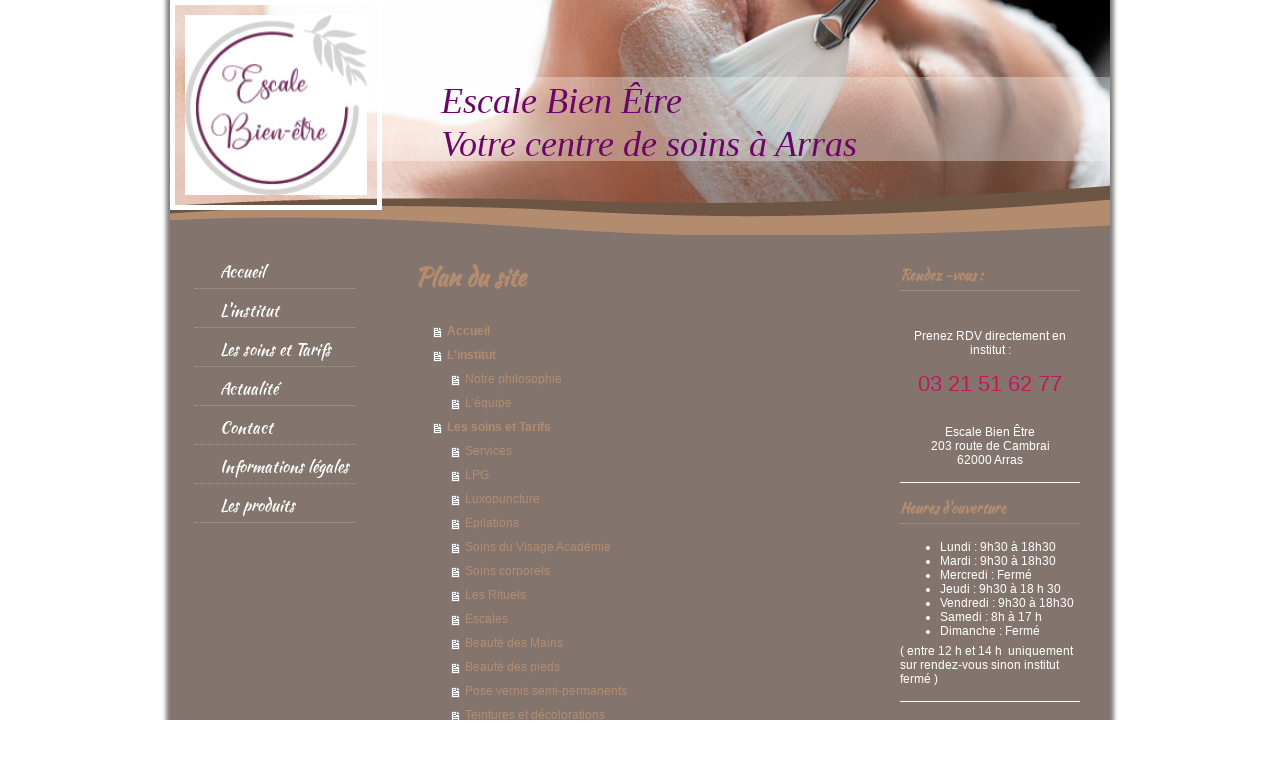

--- FILE ---
content_type: text/html; charset=UTF-8
request_url: http://www.xn--escale-bien-tre-2nb.com/sitemap/
body_size: 6608
content:
<!DOCTYPE html>
<html lang="fr"  ><head prefix="og: http://ogp.me/ns# fb: http://ogp.me/ns/fb# business: http://ogp.me/ns/business#">
    <meta http-equiv="Content-Type" content="text/html; charset=utf-8"/>
    <meta name="generator" content="IONOS MyWebsite"/>
        
    <link rel="dns-prefetch" href="//cdn.website-start.de/"/>
    <link rel="dns-prefetch" href="//103.mod.mywebsite-editor.com"/>
    <link rel="dns-prefetch" href="https://103.sb.mywebsite-editor.com/"/>
    <link rel="shortcut icon" href="http://www.xn--escale-bien-tre-2nb.com/s/misc/favicon.png?1363455786"/>
        <title>institut de beauté arras escale bien être</title>
    
    

<meta name="format-detection" content="telephone=no"/>
        <meta name="keywords" content="Cosmétique, Beauté, Maquillage, Pédicure, Manucure, Visage, Traitements, Peau, beau, santé"/>
            <meta name="description" content="Un Air de Beauté à Arras, institut de beauté moderne, vous offre toute une gamme de soins de bien-être, des soins du visage, au massage, en passant par le maquillage permanent."/>
            <meta name="robots" content="index,follow"/>
        <link href="http://www.xn--escale-bien-tre-2nb.com/s/style/layout.css?1705323153" rel="stylesheet" type="text/css"/>
    <link href="http://www.xn--escale-bien-tre-2nb.com/s/style/main.css?1705323153" rel="stylesheet" type="text/css"/>
    <link href="//cdn.website-start.de/app/cdn/min/group/web.css?1763478093678" rel="stylesheet" type="text/css"/>
<link href="//cdn.website-start.de/mod/common/files/generated/modules-main.css" rel="stylesheet" type="text/css"/>
    <link href="https://103.sb.mywebsite-editor.com/app/logstate2-css.php?site=439640159&amp;t=1767115079" rel="stylesheet" type="text/css"/>

<script type="text/javascript">
    /* <![CDATA[ */
var stagingMode = '';
    /* ]]> */
</script>
<script src="https://103.sb.mywebsite-editor.com/app/logstate-js.php?site=439640159&amp;t=1767115079"></script>

    <link href="http://www.xn--escale-bien-tre-2nb.com/s/style/print.css?1763478093678" rel="stylesheet" media="print" type="text/css"/>
    <script type="text/javascript">
    /* <![CDATA[ */
    var systemurl = 'https://103.sb.mywebsite-editor.com/';
    var webPath = '/';
    var proxyName = '';
    var webServerName = 'www.xn--escale-bien-tre-2nb.com';
    var sslServerUrl = 'https://ssl.1and1.fr/www.xn--escale-bien-tre-2nb.com';
    var nonSslServerUrl = 'http://www.xn--escale-bien-tre-2nb.com';
    var webserverProtocol = 'http://';
    var nghScriptsUrlPrefix = '//103.mod.mywebsite-editor.com';
    var sessionNamespace = 'DIY_SB';
    var jimdoData = {
        cdnUrl:  '//cdn.website-start.de/',
        messages: {
            lightBox: {
    image : 'Image',
    of: 'sur'
}

        },
        isTrial: 0,
        pageId: 7    };
    var script_basisID = "439640159";

    diy = window.diy || {};
    diy.web = diy.web || {};

        diy.web.jsBaseUrl = "//cdn.website-start.de/s/build/";

    diy.context = diy.context || {};
    diy.context.type = diy.context.type || 'web';
    /* ]]> */
</script>

<script type="text/javascript" src="//cdn.website-start.de/app/cdn/min/group/web.js?1763478093678" crossorigin="anonymous"></script><script type="text/javascript" src="//cdn.website-start.de/s/build/web.bundle.js?1763478093678" crossorigin="anonymous"></script><script src="//cdn.website-start.de/mod/common/files/generated/modules-main-fr_FR.js" type="text/javascript"></script>
<script type="text/javascript" src="https://cdn.website-start.de/proxy/apps/oumae4/resource/dependencies/"></script><script type="text/javascript">
                    if (typeof require !== 'undefined') {
                        require.config({
                            waitSeconds : 10,
                            baseUrl : 'https://cdn.website-start.de/proxy/apps/oumae4/js/'
                        });
                    }
                </script><script type="text/javascript" src="//cdn.website-start.de/app/cdn/min/group/pfcsupport.js?1763478093678" crossorigin="anonymous"></script>    <meta property="og:type" content="business.business"/>
    <meta property="og:url" content="http://www.xn--escale-bien-tre-2nb.com/"/>
    <meta property="og:title" content="institut de beauté arras escale bien être"/>
            <meta property="og:description" content="Un Air de Beauté à Arras, institut de beauté moderne, vous offre toute une gamme de soins de bien-être, des soins du visage, au massage, en passant par le maquillage permanent."/>
                <meta property="og:image" content="http://www.xn--escale-bien-tre-2nb.com/s/misc/logo.png?t=1764607240"/>
        <meta property="business:contact_data:country_name" content="France"/>
    
    
    
    
    
    
    
    
</head>


<body class="body diyBgActive  cc-pagemode-sitemap diy-market-fr_FR" data-pageid="925453723" id="page-925453723">
    
    <div class="diyw">
        <div id="diywebWrapper">
	<div id="diywebWrapperCenter">
		<div id="diywebHeader">
				<div class="diywebEmotionMask1"></div>
				<div class="diywebEmotionHeader">
<style type="text/css" media="all">
.diyw div#emotion-header {
        max-width: 940px;
        max-height: 210px;
                background: #a0a0a0;
    }

.diyw div#emotion-header-title-bg {
    left: 0%;
    top: 20%;
    width: 81.05%;
    height: 39.86%;

    background-color: #ffffff;
    opacity: 0.32;
    filter: alpha(opacity = 32.38);
    }
.diyw img#emotion-header-logo {
    left: 0.00%;
    top: 0.00%;
    background: transparent;
            width: 19.36%;
        height: 85.71%;
                border: 5px solid #ffffff;
        padding: 10px;
        }

.diyw div#emotion-header strong#emotion-header-title {
    left: 5%;
    top: 20%;
    color: #6c036c;
        font: italic normal 36px/120% 'Times New Roman', Times, serif;
}

.diyw div#emotion-no-bg-container{
    max-height: 210px;
}

.diyw div#emotion-no-bg-container .emotion-no-bg-height {
    margin-top: 22.34%;
}
</style>
<div id="emotion-header" data-action="loadView" data-params="active" data-imagescount="1">
            <img src="http://www.xn--escale-bien-tre-2nb.com/s/img/emotionheader5815888025.jpg?1731916064.940px.210px" id="emotion-header-img" alt=""/>
            
        <div id="ehSlideshowPlaceholder">
            <div id="ehSlideShow">
                <div class="slide-container">
                                        <div style="background-color: #a0a0a0">
                            <img src="http://www.xn--escale-bien-tre-2nb.com/s/img/emotionheader5815888025.jpg?1731916064.940px.210px" alt=""/>
                        </div>
                                    </div>
            </div>
        </div>


        <script type="text/javascript">
        //<![CDATA[
                diy.module.emotionHeader.slideShow.init({ slides: [{"url":"http:\/\/www.xn--escale-bien-tre-2nb.com\/s\/img\/emotionheader5815888025.jpg?1731916064.940px.210px","image_alt":"","bgColor":"#a0a0a0"}] });
        //]]>
        </script>

    
                        <a href="http://www.xn--escale-bien-tre-2nb.com/">
        
                    <img id="emotion-header-logo" src="http://www.xn--escale-bien-tre-2nb.com/s/misc/logo.png?t=1764607240" alt=""/>
        
                    </a>
            
                  	<div id="emotion-header-title-bg"></div>
    
            <strong id="emotion-header-title" style="text-align: left">Escale Bien Être
Votre centre de soins à Arras</strong>
                    <div class="notranslate">
                <svg xmlns="http://www.w3.org/2000/svg" version="1.1" id="emotion-header-title-svg" viewBox="0 0 940 210" preserveAspectRatio="xMinYMin meet"><text style="font-family:'Times New Roman', Times, serif;font-size:36px;font-style:italic;font-weight:normal;fill:#6c036c;line-height:1.2em;"><tspan x="0" style="text-anchor: start" dy="0.95em">Escale Bien Être</tspan><tspan x="0" style="text-anchor: start" dy="1.2em">Votre centre de soins à Arras</tspan></text></svg>
            </div>
            
    
    <script type="text/javascript">
    //<![CDATA[
    (function ($) {
        function enableSvgTitle() {
                        var titleSvg = $('svg#emotion-header-title-svg'),
                titleHtml = $('#emotion-header-title'),
                emoWidthAbs = 940,
                emoHeightAbs = 210,
                offsetParent,
                titlePosition,
                svgBoxWidth,
                svgBoxHeight;

                        if (titleSvg.length && titleHtml.length) {
                offsetParent = titleHtml.offsetParent();
                titlePosition = titleHtml.position();
                svgBoxWidth = titleHtml.width();
                svgBoxHeight = titleHtml.height();

                                titleSvg.get(0).setAttribute('viewBox', '0 0 ' + svgBoxWidth + ' ' + svgBoxHeight);
                titleSvg.css({
                   left: Math.roundTo(100 * titlePosition.left / offsetParent.width(), 3) + '%',
                   top: Math.roundTo(100 * titlePosition.top / offsetParent.height(), 3) + '%',
                   width: Math.roundTo(100 * svgBoxWidth / emoWidthAbs, 3) + '%',
                   height: Math.roundTo(100 * svgBoxHeight / emoHeightAbs, 3) + '%'
                });

                titleHtml.css('visibility','hidden');
                titleSvg.css('visibility','visible');
            }
        }

        
            var posFunc = function($, overrideSize) {
                var elems = [], containerWidth, containerHeight;
                                    elems.push({
                        selector: '#emotion-header-title',
                        overrideSize: true,
                        horPos: 51.72,
                        vertPos: 63.71                    });
                    lastTitleWidth = $('#emotion-header-title').width();
                                                elems.push({
                    selector: '#emotion-header-title-bg',
                    horPos: 100,
                    vertPos: 61.11                });
                                
                containerWidth = parseInt('940');
                containerHeight = parseInt('210');

                for (var i = 0; i < elems.length; ++i) {
                    var el = elems[i],
                        $el = $(el.selector),
                        pos = {
                            left: el.horPos,
                            top: el.vertPos
                        };
                    if (!$el.length) continue;
                    var anchorPos = $el.anchorPosition();
                    anchorPos.$container = $('#emotion-header');

                    if (overrideSize === true || el.overrideSize === true) {
                        anchorPos.setContainerSize(containerWidth, containerHeight);
                    } else {
                        anchorPos.setContainerSize(null, null);
                    }

                    var pxPos = anchorPos.fromAnchorPosition(pos),
                        pcPos = anchorPos.toPercentPosition(pxPos);

                    var elPos = {};
                    if (!isNaN(parseFloat(pcPos.top)) && isFinite(pcPos.top)) {
                        elPos.top = pcPos.top + '%';
                    }
                    if (!isNaN(parseFloat(pcPos.left)) && isFinite(pcPos.left)) {
                        elPos.left = pcPos.left + '%';
                    }
                    $el.css(elPos);
                }

                // switch to svg title
                enableSvgTitle();
            };

                        var $emotionImg = jQuery('#emotion-header-img');
            if ($emotionImg.length > 0) {
                // first position the element based on stored size
                posFunc(jQuery, true);

                // trigger reposition using the real size when the element is loaded
                var ehLoadEvTriggered = false;
                $emotionImg.one('load', function(){
                    posFunc(jQuery);
                    ehLoadEvTriggered = true;
                                        diy.module.emotionHeader.slideShow.start();
                                    }).each(function() {
                                        if(this.complete || typeof this.complete === 'undefined') {
                        jQuery(this).load();
                    }
                });

                                noLoadTriggeredTimeoutId = setTimeout(function() {
                    if (!ehLoadEvTriggered) {
                        posFunc(jQuery);
                    }
                    window.clearTimeout(noLoadTriggeredTimeoutId)
                }, 5000);//after 5 seconds
            } else {
                jQuery(function(){
                    posFunc(jQuery);
                });
            }

                        if (jQuery.isBrowser && jQuery.isBrowser.ie8) {
                var longTitleRepositionCalls = 0;
                longTitleRepositionInterval = setInterval(function() {
                    if (lastTitleWidth > 0 && lastTitleWidth != jQuery('#emotion-header-title').width()) {
                        posFunc(jQuery);
                    }
                    longTitleRepositionCalls++;
                    // try this for 5 seconds
                    if (longTitleRepositionCalls === 5) {
                        window.clearInterval(longTitleRepositionInterval);
                    }
                }, 1000);//each 1 second
            }

            }(jQuery));
    //]]>
    </script>

    </div>
</div>
		</div>
		<div id="diywebAllContent">
				<div id="diywebNavigation">
					<div id="diywebNavigationCenter">
						<div class="webnavigation"><ul id="mainNav1" class="mainNav1"><li class="navTopItemGroup_1"><a data-page-id="925453723" href="http://www.xn--escale-bien-tre-2nb.com/" class="level_1"><span>Accueil</span></a></li><li class="navTopItemGroup_2"><a data-page-id="925453724" href="http://www.xn--escale-bien-tre-2nb.com/l-institut/" class="level_1"><span>L'institut</span></a></li><li class="navTopItemGroup_3"><a data-page-id="925453727" href="http://www.xn--escale-bien-tre-2nb.com/les-soins-et-tarifs/" class="level_1"><span>Les soins et Tarifs</span></a></li><li class="navTopItemGroup_4"><a data-page-id="925453733" href="http://www.xn--escale-bien-tre-2nb.com/actualité/" class="level_1"><span>Actualité</span></a></li><li class="navTopItemGroup_5"><a data-page-id="925453734" href="http://www.xn--escale-bien-tre-2nb.com/contact/" class="level_1"><span>Contact</span></a></li><li class="navTopItemGroup_6"><a data-page-id="925453736" href="http://www.xn--escale-bien-tre-2nb.com/informations-légales/" class="level_1"><span>Informations légales</span></a></li><li class="navTopItemGroup_7"><a data-page-id="925453732" href="http://www.xn--escale-bien-tre-2nb.com/les-produits/" class="level_1"><span>Les produits</span></a></li></ul></div>
					</div>
				</div>
				<div id="diywebMainContent">
					<div id="diywebMainContentCenter">
						<div id="content_area"><h1>Plan du site</h1><ul class="sitemap"><li><a href="/">Accueil</a></li>
<li><a href="/l-institut/">L'institut</a></li>
<li><ul class="sitemap"><li><a href="/l-institut/notre-philosophie/">Notre philosophie</a></li>
<li><a href="/l-institut/l-équipe/">L'équipe</a></li>
</ul></li><li><a href="/les-soins-et-tarifs/">Les soins et Tarifs</a></li>
<li><ul class="sitemap"><li><a href="/les-soins-et-tarifs/services/">Services</a></li>
<li><a href="/les-soins-et-tarifs/lpg/">LPG</a></li>
<li><a href="/les-soins-et-tarifs/luxopuncture/">Luxopuncture</a></li>
<li><a href="/les-soins-et-tarifs/epilations/">Epilations</a></li>
<li><a href="/les-soins-et-tarifs/soins-du-visage-académie/">Soins du Visage Académie</a></li>
<li><a href="/les-soins-et-tarifs/soins-corporels/">Soins corporels</a></li>
<li><a href="/les-soins-et-tarifs/les-rituels/">Les Rituels</a></li>
<li><a href="/les-soins-et-tarifs/escales/">Escales</a></li>
<li><a href="/les-soins-et-tarifs/beauté-des-mains/">Beauté des Mains</a></li>
<li><a href="/les-soins-et-tarifs/beauté-des-pieds/">Beauté des pieds</a></li>
<li><a href="/les-soins-et-tarifs/pose-vernis-semi-permanents/">Pose vernis semi-permanents</a></li>
<li><a href="/les-soins-et-tarifs/teintures-et-décolorations/">Teintures et décolorations</a></li>
<li><a href="/les-soins-et-tarifs/maquillage/">Maquillage</a></li>
<li><a href="/les-soins-et-tarifs/forfait-mariée/">Forfait Mariée</a></li>
</ul></li><li><a href="/actualité/">Actualité</a></li>
<li><ul class="sitemap"><li><a href="/actualité/bijoux/">Bijoux</a></li>
<li><a href="/actualité/maquillage/">Maquillage</a></li>
</ul></li><li><a href="/contact/">Contact</a></li>
<li><ul class="sitemap"><li><a href="/contact/plan-d-accès/">Plan d'accès</a></li>
</ul></li><li><a href="/informations-légales/">Informations légales</a></li>
<li><a href="/les-produits/">Les produits</a></li>
</ul></div>
					</div>
				</div>
				<div id="diywebSidebar">
					<div id="diywebSidebarCenter">
						<div id="matrix_1026280637" class="sortable-matrix" data-matrixId="1026280637"><div class="n module-type-header diyfeLiveArea "> <h2><span class="diyfeDecoration">Rendez -vous :</span></h2> </div><div class="n module-type-text diyfeLiveArea "> <p style="text-align: center;"> </p>
<p> </p>
<p style="text-align: center;">Prenez RDV directement en institut :</p>
<p style="text-align: center;"> </p>
<p style="text-align: center;"><span style="color:#C2185B;"><span style="font-size:22px;">03 21 51 62 77</span></span></p>
<p style="text-align: center;"> </p>
<p style="text-align: center;"> </p>
<p style="text-align: center;">Escale Bien Être</p>
<p style="text-align: center;">203 route de Cambrai</p>
<p style="text-align: center;">62000 Arras</p> </div><div class="n module-type-hr diyfeLiveArea "> <div style="padding: 0px 0px">
    <div class="hr"></div>
</div>
 </div><div class="n module-type-header diyfeLiveArea "> <h1><span class="diyfeDecoration">Heures d'ouverture</span></h1> </div><div class="n module-type-text diyfeLiveArea "> <ul>
<li>Lundi : 9h30 à 18h30</li>
<li>Mardi : 9h30 à 18h30</li>
<li>Mercredi : Fermé</li>
<li>Jeudi : 9h30 à 18 h 30</li>
<li>Vendredi : 9h30 à 18h30</li>
<li>Samedi : 8h à 17 h</li>
<li>Dimanche : Fermé</li>
</ul>
<p>( entre 12 h et 14 h  uniquement sur rendez-vous sinon institut fermé )</p> </div><div class="n module-type-hr diyfeLiveArea "> <div style="padding: 0px 0px">
    <div class="hr"></div>
</div>
 </div><div class="n module-type-webcomponent-facebookLike diyfeLiveArea "> <div id="webcomponent_23ee12e4-d0e6-4a40-b483-c233dfc055f6_web" class="diysdk_facebook_facebookLike web_view webcomponent diyApp">
<div class="fb-root"></div>
<div class="alignment align_center" style="width:auto;">
    <div class="fb-like" data-href="" data-colorscheme="light" data-layout="button_count" data-action="like" data-show-faces="true" data-send="1" style="z-index:2;"></div>
</div>
</div><script type="text/javascript">/* <![CDATA[ */
var data = {"instance":{"data":{"configUrl":"\/\/connect.facebook.net\/fr_FR\/sdk.js","configId":"535144533232457","version":"v2.3"},"name":"facebookLike","localizedName":"Facebook Like","id":"23ee12e4-d0e6-4a40-b483-c233dfc055f6","view":"web","app":{"version":"1.0","name":"facebook","id":"1FD662E7-2F8C-4DEB-8C52-164E91AEEEE3"},"isSitebuilder":false,"environmentConfig":{"isSitebuilder":false,"staticUrlPrefix":"https:\/\/cdn.website-start.de\/proxy\/apps\/aek2oo"}},"resources":{"css":["https:\/\/cdn.website-start.de\/proxy\/apps\/aek2oo\/s\/diy\/basic\/public\/css\/basic.css?rev-1572433039=","https:\/\/cdn.website-start.de\/proxy\/apps\/aek2oo\/s\/facebook\/facebookLike\/public\/css\/web.css?rev-1572433039="],"js":["order!https:\/\/cdn.website-start.de\/proxy\/apps\/aek2oo\/s\/facebook\/facebookLike\/public\/js\/facebookLike.js?rev-1572433039=","order!https:\/\/cdn.website-start.de\/proxy\/apps\/aek2oo\/api\/app\/facebook\/translation\/fr_FR?rev-1572433039="]},"embeddedComponents":[]};
var baseSaveUrl = '/proxy/apps/';
var instanceCreator = new diysdk.webcomponentIntegrator();
instanceCreator.create(data, baseSaveUrl);
/* ]]> */</script> </div><div class="n module-type-header diyfeLiveArea "> <h2><span class="diyfeDecoration">Bons cadeaux....</span></h2> </div><div class="n module-type-imageSubtitle diyfeLiveArea "> <div class="clearover imageSubtitle imageFitWidth" id="imageSubtitle-5816123327">
    <div class="align-container align-left" style="max-width: 180px">
        <a class="imagewrapper" href="http://www.xn--escale-bien-tre-2nb.com/s/cc_images/teaserbox_2489201307.jpg?t=1610200279" rel="lightbox[5816123327]">
            <img id="image_2489201307" src="http://www.xn--escale-bien-tre-2nb.com/s/cc_images/cache_2489201307.jpg?t=1610200279" alt="" style="max-width: 180px; height:auto"/>
        </a>

        
    </div>

</div>

<script type="text/javascript">
//<![CDATA[
jQuery(function($) {
    var $target = $('#imageSubtitle-5816123327');

    if ($.fn.swipebox && Modernizr.touch) {
        $target
            .find('a[rel*="lightbox"]')
            .addClass('swipebox')
            .swipebox();
    } else {
        $target.tinyLightbox({
            item: 'a[rel*="lightbox"]',
            cycle: false,
            hideNavigation: true
        });
    }
});
//]]>
</script>
 </div><div class="n module-type-hr diyfeLiveArea "> <div style="padding: 0px 0px">
    <div class="hr"></div>
</div>
 </div><div class="n module-type-header diyfeLiveArea "> <h2><span class="diyfeDecoration">Actualité</span></h2> </div><div class="n module-type-hr diyfeLiveArea "> <div style="padding: 0px 0px">
    <div class="hr"></div>
</div>
 </div></div>
					</div>
				</div>
		</div>
		<div id="diywebFooter">
			<div id="diywebFooterCenter">
				<div id="contentfooter">
    <div class="leftrow">
                        <a rel="nofollow" href="javascript:window.print();">
                    <img class="inline" height="14" width="18" src="//cdn.website-start.de/s/img/cc/printer.gif" alt=""/>
                    Version imprimable                </a> <span class="footer-separator">|</span>
                <a href="http://www.xn--escale-bien-tre-2nb.com/sitemap/">Plan du site</a>
                        <br/> © Escale bien être by Franck D © Copyright 2013 All Rights Reserved.
            </div>
    <script type="text/javascript">
        window.diy.ux.Captcha.locales = {
            generateNewCode: 'Générer un nouveau code',
            enterCode: 'Veuillez entrer le code.'
        };
        window.diy.ux.Cap2.locales = {
            generateNewCode: 'Générer un nouveau code',
            enterCode: 'Veuillez entrer le code.'
        };
    </script>
    <div class="rightrow">
                    <span class="loggedout">
                <a rel="nofollow" id="login" href="https://login.1and1-editor.com/439640159/www.xn--escale-bien-tre-2nb.com/fr?pageId=925453723">
                    Connexion                </a>
            </span>
                
                <span class="loggedin">
            <a rel="nofollow" id="logout" href="https://103.sb.mywebsite-editor.com/app/cms/logout.php">Déconnexion</a> <span class="footer-separator">|</span>
            <a rel="nofollow" id="edit" href="https://103.sb.mywebsite-editor.com/app/439640159/925453723/">Modifier</a>
        </span>
    </div>
</div>
            <div id="loginbox" class="hidden">
                <script type="text/javascript">
                    /* <![CDATA[ */
                    function forgotpw_popup() {
                        var url = 'https://motdepasse.1and1.fr/xml/request/RequestStart';
                        fenster = window.open(url, "fenster1", "width=600,height=400,status=yes,scrollbars=yes,resizable=yes");
                        // IE8 doesn't return the window reference instantly or at all.
                        // It may appear the call failed and fenster is null
                        if (fenster && fenster.focus) {
                            fenster.focus();
                        }
                    }
                    /* ]]> */
                </script>
                                <img class="logo" src="//cdn.website-start.de/s/img/logo.gif" alt="IONOS" title="IONOS"/>

                <div id="loginboxOuter"></div>
            </div>
        

			</div>
		</div>
	</div>
</div>
    </div>

    
    </body>


<!-- rendered at Mon, 01 Dec 2025 17:40:41 +0100 -->
</html>


--- FILE ---
content_type: text/css
request_url: http://www.xn--escale-bien-tre-2nb.com/s/style/layout.css?1705323153
body_size: 1434
content:
@import url(//cdn.website-start.de/s/css/templates/Kaushan+Script.css);
/* LAYOUT SETTINGS */
.diyw #diywebWrapper {
	width: 940px;
	color:#fff;
	font-family: Arial, sans-serif;
	font-size: 12px;
}
.diyw #diywebWrapper h1, .diyw #diywebWrapper h2 {
	margin: 0;
	padding: 0;
	line-height:auto;
	font-family: 'Kaushan Script', Arial;
}
.diyw #diywebWrapper h1 {
	color:#b38c6f;
	font-size: 24px;
}
.diyw #diywebWrapper h2 {
	font-size: 16px;
}
.diyw #diywebWrapper p {
	font-size: 12px;
}
.diyw #diywebWrapper a {
	color: #b38c6f;
	text-decoration: none;
}
.diyw #diywebWrapper a:hover {
	text-decoration: underline;
}
.diyw #diywebWrapperCenter {
	background:transparent url(http://www.xn--escale-bien-tre-2nb.com/s/img/bg-diywebWrapperCenter.png) 0 0 repeat;
	-moz-box-shadow: 0 0 4px 4px rgba(0,0,0,0.5);
	-webkit-box-shadow: 0 0 4px 4px rgba(0,0,0,0.5);
	box-shadow: 0 0 4px 4px rgba(0,0,0,0.5);
}
.diyw #diywebHeader {
	width: 940px;
	height: 210px;
	position: relative;
}
.diyw .diywebEmotionMask1 {
	position: absolute;
	bottom:-25px;
	z-index: 1;
	width: 940px;
	height: 50px;
	background: transparent url(http://www.xn--escale-bien-tre-2nb.com/s/img/bg-diywebEmotionMask1.png) 0 0 no-repeat;
}
.diyw #diywebNavigation {
	width: 160px;
}
.diyw #diywebMainContent {
	width: 400px;
	margin:0 60px;
}

.diyw #diywebSidebar h1, .diyw #diywebSidebar h2 {
	padding: 0 0 5px 0;
	color:#b38c6f;
	font-size: 14px;
	border-bottom: 1px dotted #a1a099;
}
.diyw #diywebMainContent, .diyw #diywebSidebar, .diyw #diywebNavigation {
	float: left;
}
.diyw #diywebSidebar {
	width: 190px;
	float: right;
}
.diyw #diywebSubNavigation {
	margin-bottom: 10px;
}
.diyw .diywebListItem {
	width: inherit;
	display: block;
}
.diyw #diywebFooter {
	padding: 0 25px;
}
.diyw #diywebFooterCenter {
	border-top:1px dotted #a1a099;
	padding: 10px 0;
}
.diyw #diywebAllContent {
	margin:50px 25px;
}
.diyw #mainNav1, .diyw #mainNav2, .diyw #mainNav3 {
	list-style: none;
	margin: 0;
	padding: 0;
	white-space: nowrap;
}
.diyw #mainNav1 li {
	float: none;
}
.diyw #mainNav1 a, .diyw #mainNav2 a, .diyw #mainNav3 a {
	white-space: normal;
	word-wrap: break-word;
	display: block;
}
.diyw #diywebWrapper, .diyw .diywebListItem, .diyw #diywebNavigation, .diyw #diywebHeader, .diyw #diywebFooter, .diyw .diywebFooterCenter, .diyw #mainNav1, .diyw #diywebHeader div#emotion-header {
	margin: 0 auto;
}
/* CLEARFIX */
.diyw #diywebAllContent:before, .diyw #diywebAllContent:after, .diyw #mainNav1:before, .diyw #mainNav1:after, .diyw #mainNav2:before, .diyw #mainNav2:after, .diyw #mainNav3:before, .diyw #mainNav4:after, .diyw .thumbElement {
	content: "\0020";
	display: block;
	height: 0;
	overflow: hidden;
}
.diyw #mainNav1:after, .diyw #mainNav2:after, .diyw #mainNav3:after, .diyw #diywebAllContent:after, .diyw .thumbElement {
	clear: both;
}
.diyw #mainNav1, .diyw #mainNav2, .diyw #mainNav3, .diyw #diywebAllContent, .diyw .thumbElement {
	zoom: 1;
}
/* NAVIGATION SETTINGS */
.diyw #mainNav1 {
	padding: 0;
	margin: 0;
}
.diyw #mainNav1 a, .diyw #mainNav1 a:link, .diyw #mainNav1 a:visited {
	border-bottom: 1px dotted #a1a099;
	color: #fff;
	text-decoration: none;
	font-family: 'Kaushan Script', Arial;
	font-size: 16px;
	padding: 0 0 5px 25px;
	margin: 0 0 10px 0;
}
.diyw #mainNav1 a.parent, .diyw #mainNav1 a.parent:hover, .diyw #mainNav1 a.current, .diyw #mainNav1 a.current:hover {
	color: #b38c6f;
}
.diyw #mainNav1 a:hover, .diyw #mainNav1 a:active, .diyw #mainNav1 a:focus {
	color: #b38c6f;
}
.diyw #mainNav2 {
	padding: 0;
	margin: 0 0 15px 0;
}
.diyw #mainNav2 a, .diyw #mainNav2 a:link, .diyw #mainNav2 a:visited {
	border: none;
	color: #fff;
	font-family: 'Kaushan Script', Arial;
	font-size: 14px;
	text-decoration: none;
	padding: 0 0 0 35px;
	margin: 0 0 5px 0;
}
.diyw #mainNav2 a.parent {
	color: #b38c6f;
}
.diyw #mainNav2 a.current, .diyw #mainNav2 a.current:hover {
	color: #b38c6f;
}
.diyw #mainNav2 a:hover, .diyw #mainNav2 a:active, .diyw #mainNav2 a:focus {
	color: #b38c6f;
}
.diyw #mainNav3 {
	padding: 0;
	margin: 0 0 15px 0;
}
.diyw #mainNav3 a, .diyw #mainNav3 a:link, .diyw #mainNav3 a:visited {
	border: none;
	color: #fff;
	font-family: 'Kaushan Script', Arial;
	font-size: 14px;
	text-decoration: none;
	padding: 0 0 0 50px;
	margin: 0 0 5px 0;
}
.diyw #mainNav3 a.current, .diyw #mainNav3 a.current:hover {
	color: #b38c6f;
}
.diyw #mainNav3 a:hover, .diyw #mainNav3 a:active, .diyw #mainNav3 a:focus {
	color: #b38c6f;
}
/* NAVIGATION IMAGES SETTINGS */
.diyw #mainNav1 a.current, .diyw #mainNav1 a.parent {
	background: transparent url(http://www.xn--escale-bien-tre-2nb.com/s/img/bg-mainNav1.png) 0 2px no-repeat;
}
.diyw #mainNav1 a:hover, .diyw #mainNav1 a:active, .diyw #mainNav1 a:focus {
	background: transparent url(http://www.xn--escale-bien-tre-2nb.com/s/img/bg-mainNav1.png) 0 2px no-repeat;
}
.diyw #mainNav2 a.current, .diyw #mainNav2 a.parent {
	background: transparent url(http://www.xn--escale-bien-tre-2nb.com/s/img/bg-mainNav2.png) 15px 4px no-repeat;
}
.diyw #mainNav2 a:hover, .diyw #mainNav2 a:active, .diyw #mainNav2 a:focus {
	background: transparent url(http://www.xn--escale-bien-tre-2nb.com/s/img/bg-mainNav2.png) 15px 4px no-repeat;
}
.diyw #mainNav3 a, .diyw #mainNav3 a:link, .diyw #mainNav3 a:visited {
	background: none;
}
.diyw #mainNav3 a.current {
	background: transparent url(http://www.xn--escale-bien-tre-2nb.com/s/img/bg-mainNav2.png) 30px 4px no-repeat;
}
.diyw #mainNav3 a:hover, .diyw #mainNav3 a:active, .diyw #mainNav3 a:focus {
	background: transparent url(http://www.xn--escale-bien-tre-2nb.com/s/img/bg-mainNav2.png) 30px 4px no-repeat;
}


--- FILE ---
content_type: text/css
request_url: http://www.xn--escale-bien-tre-2nb.com/s/style/main.css?1705323153
body_size: 190
content:
.body { background-color: #ffffff;background-image: url(//cdn.website-start.de/s/img/cms/background/customcolor//white/37.gif);background-repeat: repeat;background-position: center center;background-attachment: scroll;background-size: auto;-ms-behavior: url(/c/htc/backgroundsize.min.htc); } 

--- FILE ---
content_type: text/css
request_url: http://cdn.website-start.de/s/css/templates/Kaushan+Script.css
body_size: 319
content:
/* kaushan-script-regular - latin-ext_latin */
@font-face {
    font-family: 'Kaushan Script';
    font-style: normal;
    font-weight: 400;
    src: url('/s/fonts/Kaushan_Script/kaushan-script-v14-latin-ext_latin-regular.eot'); /* IE9 Compat Modes */
    src: local(''),
    url('/s/fonts/Kaushan_Script/kaushan-script-v14-latin-ext_latin-regular.eot?#iefix') format('embedded-opentype'), /* IE6-IE8 */
    url('/s/fonts/Kaushan_Script/kaushan-script-v14-latin-ext_latin-regular.woff2') format('woff2'), /* Super Modern Browsers */
    url('/s/fonts/Kaushan_Script/kaushan-script-v14-latin-ext_latin-regular.woff') format('woff'), /* Modern Browsers */
    url('/s/fonts/Kaushan_Script/kaushan-script-v14-latin-ext_latin-regular.ttf') format('truetype'), /* Safari, Android, iOS */
    url('/s/fonts/Kaushan_Script/kaushan-script-v14-latin-ext_latin-regular.svg#KaushanScript') format('svg'); /* Legacy iOS */
}

--- FILE ---
content_type: application/javascript
request_url: https://cdn.website-start.de/proxy/apps/aek2oo/api/app/facebook/translation/fr_FR?rev-1572433039=
body_size: 1292
content:
diysdk.localization.setTranslator({"facebook":{"":{"project-id-version":"PACKAGE VERSION","report-msgid-bugs-to":"","pot-creation-date":"2013-09-30 13:16+0530","po-revision-date":"YEAR-MO-DA HO:MI+ZONE","last-translator":"FULL NAME <EMAIL@ADDRESS>","language-team":"LANGUAGE <LL@li.org>","language":"","mime-version":"1.0","content-type":"text\/plain; charset=UTF-8","content-transfer-encoding":"8bit"},"general.wat.back":[null,"Retour"],"general.title.WAT":[null,"Type de Web App"],"facebookLike.edit.title":[null,"Facebook Like"],"facebookLike.edit.label.layout":[null,"Mise en page"],"facebookLike.edit.option.standard":[null,"Par d\u00e9faut"],"facebookLike.edit.option.button_count":[null,"Avec compteur"],"facebookLike.edit.option.box_count":[null,"Box"],"facebookLike.edit.option.recommendations_bar":[null,"Barre de recommandation"],"facebookLike.edit.label.color":[null,"Mod\u00e8le de couleurs"],"facebookLike.edit.option.light":[null,"Clair"],"facebookLike.edit.option.dark":[null,"Fonc\u00e9"],"facebookLike.edit.label.send":[null,"Afficher le bouton \u00ab Partager \u00bb"],"facebookWall.edit.label.companypageHead":[null,"Afficher \u00ab\u00a0Retrouvez-nous sur Facebook\u00a0\u00bb"],"facebookWall.edit.companypageDesc":[null,"Vous pouvez afficher les posts pr\u00e9sents sur votre mur, ainsi que les photos de profil de vos fans. Vos visiteurs peuvent \u00e9galement directement cliquer sur le bouton 'J'aime'"],"facebookWall.edit.label.profiletHead":[null,"Affichage d'une banni\u00e8re"],"facebookWall.edit.profiletDesc":[null,"Affichez votre informations de profil Facebook sur votre site Web."],"facebookWall.edit.label.companyurl":[null,"URL de fan page Facebook"],"facebookWall.edit.nomessage":[null,"Vous n'avez pas encore de page Facebook\u00a0?"],"facebookWall.edit.descmessage":[null,"Testez notre Manager M\u00e9dias Sociaux (1&amp;1 MyWebsite Pack Confort et Premium)."],"facebookWall.edit.color":[null," Couleur"],"facebookWall.edit.label.lightColor":[null,"Clair"],"facebookWall.edit.label.darkColor":[null,"Fonc\u00e9"],"facebookWall.edit.label.show":[null,"Afficher dans la banni\u00e8re"],"facebookWall.edit.label.wallnews":[null,"Messages sur le mur"],"facebookWall.edit.label.profilephotos":[null,"Photos des profils des fans"],"facebookWall.edit.label.pageurl":[null,"URL de votre page Facebook"],"facebookWall.edit.label.profileurl":[null,"URL de votre profil Facebook"],"facebookWall.edit.nofbprofile":[null,"Vous n'avez pas encore de profil Facebook\u00a0?"],"facebookWall.edit.createfbprofile":[null,"Inscrivez-vous ici !"],"facebookWall.edit.label.showinfo":[null,"Afficher dans la banni\u00e8re"],"facebookWall.edit.label.profilepics":[null,"Photo du profil"],"facebookWall.edit.label.profilename":[null,"Nom"],"facebookWall.edit.label.hometown":[null,"Ville d'origine"],"facebookWall.validation.required_companyurl":[null,"Saisissez l'URL de votre page Facebook."],"facebookWall.validation.valid_pageurl":[null,"Saisissez une URL valide pour votre page Facebook."],"facebookWall.validation.required_profileurl":[null,"Saisissez l'URL de profil de votre compte Facebook."],"facebookWall.validation.valid_profileurl":[null,"Saisissez une URL de profil valide pour votre compte Facebook."],"facebookWall.web.label.name":[null,"Nom"],"facebookWall.web.label.town":[null,"Ville d'origine"],"facebookWall.edit.login":[null,"Connecter"],"facebookWall.validation.selectinfo":[null,"Choisissez au moins une option \u00e0 afficher sur votre site Web."],"facebookWall.validation.login_required":[null,"Vous devez \u00eatre connect\u00e9."],"facebookWall.edit.quickhelpCompany":[null,"Saisissez l'URL de votre fan page Facebook. Vous pouvez cr\u00e9er une fan page dans votre compte Facebook."]}})